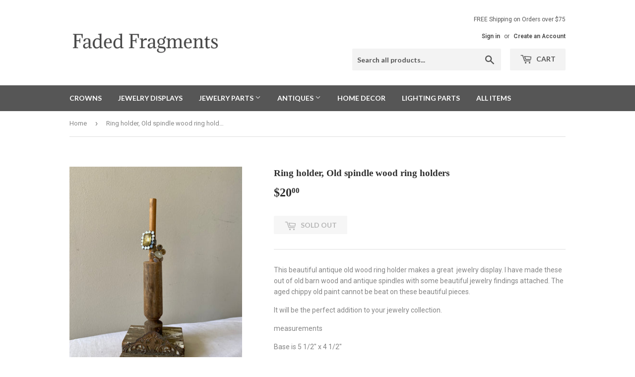

--- FILE ---
content_type: text/html; charset=utf-8
request_url: https://www.fadedfragments.com/products/ring-holder-old-spindle-wood-ring-holders-set-of-3
body_size: 15931
content:
<!doctype html>
<!--[if lt IE 7]><html class="no-js lt-ie9 lt-ie8 lt-ie7" lang="en"> <![endif]-->
<!--[if IE 7]><html class="no-js lt-ie9 lt-ie8" lang="en"> <![endif]-->
<!--[if IE 8]><html class="no-js lt-ie9" lang="en"> <![endif]-->
<!--[if IE 9 ]><html class="ie9 no-js"> <![endif]-->
<!--[if (gt IE 9)|!(IE)]><!--> <html class="no-touch no-js"> <!--<![endif]-->
<head>
  <meta name="p:domain_verify" content="1e97501f8fee8deee78dc8acc6ae4f62"/>
  <script>(function(H){H.className=H.className.replace(/\bno-js\b/,'js')})(document.documentElement)</script>
  <!-- Basic page needs ================================================== -->
  <meta charset="utf-8">
  <meta http-equiv="X-UA-Compatible" content="IE=edge,chrome=1">

  

  <!-- Title and description ================================================== -->
  <title>
  Ring holder, Old spindle wood ring holders &ndash; Faded Fragments
  </title>


  
    <meta name="description" content="This beautiful antique old wood ring holder makes a great  jewelry display. I have made these out of old barn wood and antique spindles with some beautiful jewelry findings attached. The aged chippy old paint cannot be beat on these beautiful pieces. It will be the perfect addition to your jewelry collection. measureme">
  

  <!-- Product meta ================================================== -->
  
<meta property="og:site_name" content="Faded Fragments">
<meta property="og:url" content="https://www.fadedfragments.com/products/ring-holder-old-spindle-wood-ring-holders-set-of-3">
<meta property="og:title" content="Ring holder, Old spindle wood ring holders">
<meta property="og:type" content="product">
<meta property="og:description" content="This beautiful antique old wood ring holder makes a great  jewelry display. I have made these out of old barn wood and antique spindles with some beautiful jewelry findings attached. The aged chippy old paint cannot be beat on these beautiful pieces. It will be the perfect addition to your jewelry collection. measureme"><meta property="og:price:amount" content="20.00">
  <meta property="og:price:currency" content="USD"><meta property="og:image" content="http://www.fadedfragments.com/cdn/shop/products/image_c2a51519-6fe2-475a-bf78-e5b588cba7c1_1024x1024.heic?v=1659980003"><meta property="og:image" content="http://www.fadedfragments.com/cdn/shop/products/image_47da68bc-4d60-4b21-a93f-b468ff32bccb_1024x1024.heic?v=1659980003"><meta property="og:image" content="http://www.fadedfragments.com/cdn/shop/products/image_6474b3f3-62a5-4ec6-904e-65fbbc02fe94_1024x1024.heic?v=1659980003">
<meta property="og:image:secure_url" content="https://www.fadedfragments.com/cdn/shop/products/image_c2a51519-6fe2-475a-bf78-e5b588cba7c1_1024x1024.heic?v=1659980003"><meta property="og:image:secure_url" content="https://www.fadedfragments.com/cdn/shop/products/image_47da68bc-4d60-4b21-a93f-b468ff32bccb_1024x1024.heic?v=1659980003"><meta property="og:image:secure_url" content="https://www.fadedfragments.com/cdn/shop/products/image_6474b3f3-62a5-4ec6-904e-65fbbc02fe94_1024x1024.heic?v=1659980003">



  <meta name="twitter:card" content="summary_large_image">
  <meta name="twitter:image" content="https://www.fadedfragments.com/cdn/shop/products/image_c2a51519-6fe2-475a-bf78-e5b588cba7c1_1024x1024.heic?v=1659980003">
  <meta name="twitter:image:width" content="480">
  <meta name="twitter:image:height" content="480">

<meta name="twitter:title" content="Ring holder, Old spindle wood ring holders">
<meta name="twitter:description" content="This beautiful antique old wood ring holder makes a great  jewelry display. I have made these out of old barn wood and antique spindles with some beautiful jewelry findings attached. The aged chippy old paint cannot be beat on these beautiful pieces. It will be the perfect addition to your jewelry collection. measureme">


  <!-- Helpers ================================================== -->
  <link rel="canonical" href="https://www.fadedfragments.com/products/ring-holder-old-spindle-wood-ring-holders-set-of-3">
  <meta name="viewport" content="width=device-width,initial-scale=1">

  <!-- CSS ================================================== -->
  <link href="//www.fadedfragments.com/cdn/shop/t/2/assets/theme.scss.css?v=67065019116710380241752180162" rel="stylesheet" type="text/css" media="all" />
  
  
  
  <link href="//fonts.googleapis.com/css?family=Roboto:400,700" rel="stylesheet" type="text/css" media="all" />



  
    
    
    <link href="//fonts.googleapis.com/css?family=Lato:700" rel="stylesheet" type="text/css" media="all" />
  



  <!-- Header hook for plugins ================================================== -->
  <script>window.performance && window.performance.mark && window.performance.mark('shopify.content_for_header.start');</script><meta name="google-site-verification" content="xIZg9oP_gJA2kX2fNp6inlEdj0DP__CB110LBGpwqOI">
<meta id="shopify-digital-wallet" name="shopify-digital-wallet" content="/23740925/digital_wallets/dialog">
<meta name="shopify-checkout-api-token" content="41bee696c64b6d0c538504494d773f36">
<meta id="in-context-paypal-metadata" data-shop-id="23740925" data-venmo-supported="false" data-environment="production" data-locale="en_US" data-paypal-v4="true" data-currency="USD">
<link rel="alternate" type="application/json+oembed" href="https://www.fadedfragments.com/products/ring-holder-old-spindle-wood-ring-holders-set-of-3.oembed">
<script async="async" src="/checkouts/internal/preloads.js?locale=en-US"></script>
<link rel="preconnect" href="https://shop.app" crossorigin="anonymous">
<script async="async" src="https://shop.app/checkouts/internal/preloads.js?locale=en-US&shop_id=23740925" crossorigin="anonymous"></script>
<script id="apple-pay-shop-capabilities" type="application/json">{"shopId":23740925,"countryCode":"US","currencyCode":"USD","merchantCapabilities":["supports3DS"],"merchantId":"gid:\/\/shopify\/Shop\/23740925","merchantName":"Faded Fragments","requiredBillingContactFields":["postalAddress","email"],"requiredShippingContactFields":["postalAddress","email"],"shippingType":"shipping","supportedNetworks":["visa","masterCard","amex","discover","elo","jcb"],"total":{"type":"pending","label":"Faded Fragments","amount":"1.00"},"shopifyPaymentsEnabled":true,"supportsSubscriptions":true}</script>
<script id="shopify-features" type="application/json">{"accessToken":"41bee696c64b6d0c538504494d773f36","betas":["rich-media-storefront-analytics"],"domain":"www.fadedfragments.com","predictiveSearch":true,"shopId":23740925,"locale":"en"}</script>
<script>var Shopify = Shopify || {};
Shopify.shop = "faded-fragments.myshopify.com";
Shopify.locale = "en";
Shopify.currency = {"active":"USD","rate":"1.0"};
Shopify.country = "US";
Shopify.theme = {"name":"supply","id":2314633244,"schema_name":"Supply","schema_version":"2.4.1","theme_store_id":679,"role":"main"};
Shopify.theme.handle = "null";
Shopify.theme.style = {"id":null,"handle":null};
Shopify.cdnHost = "www.fadedfragments.com/cdn";
Shopify.routes = Shopify.routes || {};
Shopify.routes.root = "/";</script>
<script type="module">!function(o){(o.Shopify=o.Shopify||{}).modules=!0}(window);</script>
<script>!function(o){function n(){var o=[];function n(){o.push(Array.prototype.slice.apply(arguments))}return n.q=o,n}var t=o.Shopify=o.Shopify||{};t.loadFeatures=n(),t.autoloadFeatures=n()}(window);</script>
<script>
  window.ShopifyPay = window.ShopifyPay || {};
  window.ShopifyPay.apiHost = "shop.app\/pay";
  window.ShopifyPay.redirectState = null;
</script>
<script id="shop-js-analytics" type="application/json">{"pageType":"product"}</script>
<script defer="defer" async type="module" src="//www.fadedfragments.com/cdn/shopifycloud/shop-js/modules/v2/client.init-shop-cart-sync_C5BV16lS.en.esm.js"></script>
<script defer="defer" async type="module" src="//www.fadedfragments.com/cdn/shopifycloud/shop-js/modules/v2/chunk.common_CygWptCX.esm.js"></script>
<script type="module">
  await import("//www.fadedfragments.com/cdn/shopifycloud/shop-js/modules/v2/client.init-shop-cart-sync_C5BV16lS.en.esm.js");
await import("//www.fadedfragments.com/cdn/shopifycloud/shop-js/modules/v2/chunk.common_CygWptCX.esm.js");

  window.Shopify.SignInWithShop?.initShopCartSync?.({"fedCMEnabled":true,"windoidEnabled":true});

</script>
<script>
  window.Shopify = window.Shopify || {};
  if (!window.Shopify.featureAssets) window.Shopify.featureAssets = {};
  window.Shopify.featureAssets['shop-js'] = {"shop-cart-sync":["modules/v2/client.shop-cart-sync_ZFArdW7E.en.esm.js","modules/v2/chunk.common_CygWptCX.esm.js"],"init-fed-cm":["modules/v2/client.init-fed-cm_CmiC4vf6.en.esm.js","modules/v2/chunk.common_CygWptCX.esm.js"],"shop-button":["modules/v2/client.shop-button_tlx5R9nI.en.esm.js","modules/v2/chunk.common_CygWptCX.esm.js"],"shop-cash-offers":["modules/v2/client.shop-cash-offers_DOA2yAJr.en.esm.js","modules/v2/chunk.common_CygWptCX.esm.js","modules/v2/chunk.modal_D71HUcav.esm.js"],"init-windoid":["modules/v2/client.init-windoid_sURxWdc1.en.esm.js","modules/v2/chunk.common_CygWptCX.esm.js"],"shop-toast-manager":["modules/v2/client.shop-toast-manager_ClPi3nE9.en.esm.js","modules/v2/chunk.common_CygWptCX.esm.js"],"init-shop-email-lookup-coordinator":["modules/v2/client.init-shop-email-lookup-coordinator_B8hsDcYM.en.esm.js","modules/v2/chunk.common_CygWptCX.esm.js"],"init-shop-cart-sync":["modules/v2/client.init-shop-cart-sync_C5BV16lS.en.esm.js","modules/v2/chunk.common_CygWptCX.esm.js"],"avatar":["modules/v2/client.avatar_BTnouDA3.en.esm.js"],"pay-button":["modules/v2/client.pay-button_FdsNuTd3.en.esm.js","modules/v2/chunk.common_CygWptCX.esm.js"],"init-customer-accounts":["modules/v2/client.init-customer-accounts_DxDtT_ad.en.esm.js","modules/v2/client.shop-login-button_C5VAVYt1.en.esm.js","modules/v2/chunk.common_CygWptCX.esm.js","modules/v2/chunk.modal_D71HUcav.esm.js"],"init-shop-for-new-customer-accounts":["modules/v2/client.init-shop-for-new-customer-accounts_ChsxoAhi.en.esm.js","modules/v2/client.shop-login-button_C5VAVYt1.en.esm.js","modules/v2/chunk.common_CygWptCX.esm.js","modules/v2/chunk.modal_D71HUcav.esm.js"],"shop-login-button":["modules/v2/client.shop-login-button_C5VAVYt1.en.esm.js","modules/v2/chunk.common_CygWptCX.esm.js","modules/v2/chunk.modal_D71HUcav.esm.js"],"init-customer-accounts-sign-up":["modules/v2/client.init-customer-accounts-sign-up_CPSyQ0Tj.en.esm.js","modules/v2/client.shop-login-button_C5VAVYt1.en.esm.js","modules/v2/chunk.common_CygWptCX.esm.js","modules/v2/chunk.modal_D71HUcav.esm.js"],"shop-follow-button":["modules/v2/client.shop-follow-button_Cva4Ekp9.en.esm.js","modules/v2/chunk.common_CygWptCX.esm.js","modules/v2/chunk.modal_D71HUcav.esm.js"],"checkout-modal":["modules/v2/client.checkout-modal_BPM8l0SH.en.esm.js","modules/v2/chunk.common_CygWptCX.esm.js","modules/v2/chunk.modal_D71HUcav.esm.js"],"lead-capture":["modules/v2/client.lead-capture_Bi8yE_yS.en.esm.js","modules/v2/chunk.common_CygWptCX.esm.js","modules/v2/chunk.modal_D71HUcav.esm.js"],"shop-login":["modules/v2/client.shop-login_D6lNrXab.en.esm.js","modules/v2/chunk.common_CygWptCX.esm.js","modules/v2/chunk.modal_D71HUcav.esm.js"],"payment-terms":["modules/v2/client.payment-terms_CZxnsJam.en.esm.js","modules/v2/chunk.common_CygWptCX.esm.js","modules/v2/chunk.modal_D71HUcav.esm.js"]};
</script>
<script>(function() {
  var isLoaded = false;
  function asyncLoad() {
    if (isLoaded) return;
    isLoaded = true;
    var urls = ["https:\/\/bingshoppingtool-t2app-prod.trafficmanager.net\/uet\/tracking_script?shop=faded-fragments.myshopify.com","\/\/shopify.privy.com\/widget.js?shop=faded-fragments.myshopify.com"];
    for (var i = 0; i < urls.length; i++) {
      var s = document.createElement('script');
      s.type = 'text/javascript';
      s.async = true;
      s.src = urls[i];
      var x = document.getElementsByTagName('script')[0];
      x.parentNode.insertBefore(s, x);
    }
  };
  if(window.attachEvent) {
    window.attachEvent('onload', asyncLoad);
  } else {
    window.addEventListener('load', asyncLoad, false);
  }
})();</script>
<script id="__st">var __st={"a":23740925,"offset":-28800,"reqid":"ffcddc02-c4be-469d-8a8e-060bb259332e-1768679992","pageurl":"www.fadedfragments.com\/products\/ring-holder-old-spindle-wood-ring-holders-set-of-3","u":"3a853d69a15c","p":"product","rtyp":"product","rid":6694848299063};</script>
<script>window.ShopifyPaypalV4VisibilityTracking = true;</script>
<script id="captcha-bootstrap">!function(){'use strict';const t='contact',e='account',n='new_comment',o=[[t,t],['blogs',n],['comments',n],[t,'customer']],c=[[e,'customer_login'],[e,'guest_login'],[e,'recover_customer_password'],[e,'create_customer']],r=t=>t.map((([t,e])=>`form[action*='/${t}']:not([data-nocaptcha='true']) input[name='form_type'][value='${e}']`)).join(','),a=t=>()=>t?[...document.querySelectorAll(t)].map((t=>t.form)):[];function s(){const t=[...o],e=r(t);return a(e)}const i='password',u='form_key',d=['recaptcha-v3-token','g-recaptcha-response','h-captcha-response',i],f=()=>{try{return window.sessionStorage}catch{return}},m='__shopify_v',_=t=>t.elements[u];function p(t,e,n=!1){try{const o=window.sessionStorage,c=JSON.parse(o.getItem(e)),{data:r}=function(t){const{data:e,action:n}=t;return t[m]||n?{data:e,action:n}:{data:t,action:n}}(c);for(const[e,n]of Object.entries(r))t.elements[e]&&(t.elements[e].value=n);n&&o.removeItem(e)}catch(o){console.error('form repopulation failed',{error:o})}}const l='form_type',E='cptcha';function T(t){t.dataset[E]=!0}const w=window,h=w.document,L='Shopify',v='ce_forms',y='captcha';let A=!1;((t,e)=>{const n=(g='f06e6c50-85a8-45c8-87d0-21a2b65856fe',I='https://cdn.shopify.com/shopifycloud/storefront-forms-hcaptcha/ce_storefront_forms_captcha_hcaptcha.v1.5.2.iife.js',D={infoText:'Protected by hCaptcha',privacyText:'Privacy',termsText:'Terms'},(t,e,n)=>{const o=w[L][v],c=o.bindForm;if(c)return c(t,g,e,D).then(n);var r;o.q.push([[t,g,e,D],n]),r=I,A||(h.body.append(Object.assign(h.createElement('script'),{id:'captcha-provider',async:!0,src:r})),A=!0)});var g,I,D;w[L]=w[L]||{},w[L][v]=w[L][v]||{},w[L][v].q=[],w[L][y]=w[L][y]||{},w[L][y].protect=function(t,e){n(t,void 0,e),T(t)},Object.freeze(w[L][y]),function(t,e,n,w,h,L){const[v,y,A,g]=function(t,e,n){const i=e?o:[],u=t?c:[],d=[...i,...u],f=r(d),m=r(i),_=r(d.filter((([t,e])=>n.includes(e))));return[a(f),a(m),a(_),s()]}(w,h,L),I=t=>{const e=t.target;return e instanceof HTMLFormElement?e:e&&e.form},D=t=>v().includes(t);t.addEventListener('submit',(t=>{const e=I(t);if(!e)return;const n=D(e)&&!e.dataset.hcaptchaBound&&!e.dataset.recaptchaBound,o=_(e),c=g().includes(e)&&(!o||!o.value);(n||c)&&t.preventDefault(),c&&!n&&(function(t){try{if(!f())return;!function(t){const e=f();if(!e)return;const n=_(t);if(!n)return;const o=n.value;o&&e.removeItem(o)}(t);const e=Array.from(Array(32),(()=>Math.random().toString(36)[2])).join('');!function(t,e){_(t)||t.append(Object.assign(document.createElement('input'),{type:'hidden',name:u})),t.elements[u].value=e}(t,e),function(t,e){const n=f();if(!n)return;const o=[...t.querySelectorAll(`input[type='${i}']`)].map((({name:t})=>t)),c=[...d,...o],r={};for(const[a,s]of new FormData(t).entries())c.includes(a)||(r[a]=s);n.setItem(e,JSON.stringify({[m]:1,action:t.action,data:r}))}(t,e)}catch(e){console.error('failed to persist form',e)}}(e),e.submit())}));const S=(t,e)=>{t&&!t.dataset[E]&&(n(t,e.some((e=>e===t))),T(t))};for(const o of['focusin','change'])t.addEventListener(o,(t=>{const e=I(t);D(e)&&S(e,y())}));const B=e.get('form_key'),M=e.get(l),P=B&&M;t.addEventListener('DOMContentLoaded',(()=>{const t=y();if(P)for(const e of t)e.elements[l].value===M&&p(e,B);[...new Set([...A(),...v().filter((t=>'true'===t.dataset.shopifyCaptcha))])].forEach((e=>S(e,t)))}))}(h,new URLSearchParams(w.location.search),n,t,e,['guest_login'])})(!0,!0)}();</script>
<script integrity="sha256-4kQ18oKyAcykRKYeNunJcIwy7WH5gtpwJnB7kiuLZ1E=" data-source-attribution="shopify.loadfeatures" defer="defer" src="//www.fadedfragments.com/cdn/shopifycloud/storefront/assets/storefront/load_feature-a0a9edcb.js" crossorigin="anonymous"></script>
<script crossorigin="anonymous" defer="defer" src="//www.fadedfragments.com/cdn/shopifycloud/storefront/assets/shopify_pay/storefront-65b4c6d7.js?v=20250812"></script>
<script data-source-attribution="shopify.dynamic_checkout.dynamic.init">var Shopify=Shopify||{};Shopify.PaymentButton=Shopify.PaymentButton||{isStorefrontPortableWallets:!0,init:function(){window.Shopify.PaymentButton.init=function(){};var t=document.createElement("script");t.src="https://www.fadedfragments.com/cdn/shopifycloud/portable-wallets/latest/portable-wallets.en.js",t.type="module",document.head.appendChild(t)}};
</script>
<script data-source-attribution="shopify.dynamic_checkout.buyer_consent">
  function portableWalletsHideBuyerConsent(e){var t=document.getElementById("shopify-buyer-consent"),n=document.getElementById("shopify-subscription-policy-button");t&&n&&(t.classList.add("hidden"),t.setAttribute("aria-hidden","true"),n.removeEventListener("click",e))}function portableWalletsShowBuyerConsent(e){var t=document.getElementById("shopify-buyer-consent"),n=document.getElementById("shopify-subscription-policy-button");t&&n&&(t.classList.remove("hidden"),t.removeAttribute("aria-hidden"),n.addEventListener("click",e))}window.Shopify?.PaymentButton&&(window.Shopify.PaymentButton.hideBuyerConsent=portableWalletsHideBuyerConsent,window.Shopify.PaymentButton.showBuyerConsent=portableWalletsShowBuyerConsent);
</script>
<script data-source-attribution="shopify.dynamic_checkout.cart.bootstrap">document.addEventListener("DOMContentLoaded",(function(){function t(){return document.querySelector("shopify-accelerated-checkout-cart, shopify-accelerated-checkout")}if(t())Shopify.PaymentButton.init();else{new MutationObserver((function(e,n){t()&&(Shopify.PaymentButton.init(),n.disconnect())})).observe(document.body,{childList:!0,subtree:!0})}}));
</script>
<link id="shopify-accelerated-checkout-styles" rel="stylesheet" media="screen" href="https://www.fadedfragments.com/cdn/shopifycloud/portable-wallets/latest/accelerated-checkout-backwards-compat.css" crossorigin="anonymous">
<style id="shopify-accelerated-checkout-cart">
        #shopify-buyer-consent {
  margin-top: 1em;
  display: inline-block;
  width: 100%;
}

#shopify-buyer-consent.hidden {
  display: none;
}

#shopify-subscription-policy-button {
  background: none;
  border: none;
  padding: 0;
  text-decoration: underline;
  font-size: inherit;
  cursor: pointer;
}

#shopify-subscription-policy-button::before {
  box-shadow: none;
}

      </style>

<script>window.performance && window.performance.mark && window.performance.mark('shopify.content_for_header.end');</script>

  

<!--[if lt IE 9]>
<script src="//cdnjs.cloudflare.com/ajax/libs/html5shiv/3.7.2/html5shiv.min.js" type="text/javascript"></script>
<script src="//www.fadedfragments.com/cdn/shop/t/2/assets/respond.min.js?v=241" type="text/javascript"></script>
<link href="//www.fadedfragments.com/cdn/shop/t/2/assets/respond-proxy.html" id="respond-proxy" rel="respond-proxy" />
<link href="//www.fadedfragments.com/search?q=2bd06a06837fdba6114207fd480e3628" id="respond-redirect" rel="respond-redirect" />
<script src="//www.fadedfragments.com/search?q=2bd06a06837fdba6114207fd480e3628" type="text/javascript"></script>
<![endif]-->
<!--[if (lte IE 9) ]><script src="//www.fadedfragments.com/cdn/shop/t/2/assets/match-media.min.js?v=241" type="text/javascript"></script><![endif]-->


  
  

  <script src="//ajax.googleapis.com/ajax/libs/jquery/1.11.0/jquery.min.js" type="text/javascript"></script>
  
  <!--[if (gt IE 9)|!(IE)]><!--><script src="//www.fadedfragments.com/cdn/shop/t/2/assets/lazysizes.min.js?v=8147953233334221341505786798" async="async"></script><!--<![endif]-->
  <!--[if lte IE 9]><script src="//www.fadedfragments.com/cdn/shop/t/2/assets/lazysizes.min.js?v=8147953233334221341505786798"></script><![endif]-->

  <!--[if (gt IE 9)|!(IE)]><!--><script src="//www.fadedfragments.com/cdn/shop/t/2/assets/vendor.js?v=122134087407227584631505786798" defer="defer"></script><!--<![endif]-->
  <!--[if lte IE 9]><script src="//www.fadedfragments.com/cdn/shop/t/2/assets/vendor.js?v=122134087407227584631505786798"></script><![endif]-->

  <!--[if (gt IE 9)|!(IE)]><!--><script src="//www.fadedfragments.com/cdn/shop/t/2/assets/theme.js?v=98314232454999097801505786800" defer="defer"></script><!--<![endif]-->
  <!--[if lte IE 9]><script src="//www.fadedfragments.com/cdn/shop/t/2/assets/theme.js?v=98314232454999097801505786800"></script><![endif]-->


<link href="https://monorail-edge.shopifysvc.com" rel="dns-prefetch">
<script>(function(){if ("sendBeacon" in navigator && "performance" in window) {try {var session_token_from_headers = performance.getEntriesByType('navigation')[0].serverTiming.find(x => x.name == '_s').description;} catch {var session_token_from_headers = undefined;}var session_cookie_matches = document.cookie.match(/_shopify_s=([^;]*)/);var session_token_from_cookie = session_cookie_matches && session_cookie_matches.length === 2 ? session_cookie_matches[1] : "";var session_token = session_token_from_headers || session_token_from_cookie || "";function handle_abandonment_event(e) {var entries = performance.getEntries().filter(function(entry) {return /monorail-edge.shopifysvc.com/.test(entry.name);});if (!window.abandonment_tracked && entries.length === 0) {window.abandonment_tracked = true;var currentMs = Date.now();var navigation_start = performance.timing.navigationStart;var payload = {shop_id: 23740925,url: window.location.href,navigation_start,duration: currentMs - navigation_start,session_token,page_type: "product"};window.navigator.sendBeacon("https://monorail-edge.shopifysvc.com/v1/produce", JSON.stringify({schema_id: "online_store_buyer_site_abandonment/1.1",payload: payload,metadata: {event_created_at_ms: currentMs,event_sent_at_ms: currentMs}}));}}window.addEventListener('pagehide', handle_abandonment_event);}}());</script>
<script id="web-pixels-manager-setup">(function e(e,d,r,n,o){if(void 0===o&&(o={}),!Boolean(null===(a=null===(i=window.Shopify)||void 0===i?void 0:i.analytics)||void 0===a?void 0:a.replayQueue)){var i,a;window.Shopify=window.Shopify||{};var t=window.Shopify;t.analytics=t.analytics||{};var s=t.analytics;s.replayQueue=[],s.publish=function(e,d,r){return s.replayQueue.push([e,d,r]),!0};try{self.performance.mark("wpm:start")}catch(e){}var l=function(){var e={modern:/Edge?\/(1{2}[4-9]|1[2-9]\d|[2-9]\d{2}|\d{4,})\.\d+(\.\d+|)|Firefox\/(1{2}[4-9]|1[2-9]\d|[2-9]\d{2}|\d{4,})\.\d+(\.\d+|)|Chrom(ium|e)\/(9{2}|\d{3,})\.\d+(\.\d+|)|(Maci|X1{2}).+ Version\/(15\.\d+|(1[6-9]|[2-9]\d|\d{3,})\.\d+)([,.]\d+|)( \(\w+\)|)( Mobile\/\w+|) Safari\/|Chrome.+OPR\/(9{2}|\d{3,})\.\d+\.\d+|(CPU[ +]OS|iPhone[ +]OS|CPU[ +]iPhone|CPU IPhone OS|CPU iPad OS)[ +]+(15[._]\d+|(1[6-9]|[2-9]\d|\d{3,})[._]\d+)([._]\d+|)|Android:?[ /-](13[3-9]|1[4-9]\d|[2-9]\d{2}|\d{4,})(\.\d+|)(\.\d+|)|Android.+Firefox\/(13[5-9]|1[4-9]\d|[2-9]\d{2}|\d{4,})\.\d+(\.\d+|)|Android.+Chrom(ium|e)\/(13[3-9]|1[4-9]\d|[2-9]\d{2}|\d{4,})\.\d+(\.\d+|)|SamsungBrowser\/([2-9]\d|\d{3,})\.\d+/,legacy:/Edge?\/(1[6-9]|[2-9]\d|\d{3,})\.\d+(\.\d+|)|Firefox\/(5[4-9]|[6-9]\d|\d{3,})\.\d+(\.\d+|)|Chrom(ium|e)\/(5[1-9]|[6-9]\d|\d{3,})\.\d+(\.\d+|)([\d.]+$|.*Safari\/(?![\d.]+ Edge\/[\d.]+$))|(Maci|X1{2}).+ Version\/(10\.\d+|(1[1-9]|[2-9]\d|\d{3,})\.\d+)([,.]\d+|)( \(\w+\)|)( Mobile\/\w+|) Safari\/|Chrome.+OPR\/(3[89]|[4-9]\d|\d{3,})\.\d+\.\d+|(CPU[ +]OS|iPhone[ +]OS|CPU[ +]iPhone|CPU IPhone OS|CPU iPad OS)[ +]+(10[._]\d+|(1[1-9]|[2-9]\d|\d{3,})[._]\d+)([._]\d+|)|Android:?[ /-](13[3-9]|1[4-9]\d|[2-9]\d{2}|\d{4,})(\.\d+|)(\.\d+|)|Mobile Safari.+OPR\/([89]\d|\d{3,})\.\d+\.\d+|Android.+Firefox\/(13[5-9]|1[4-9]\d|[2-9]\d{2}|\d{4,})\.\d+(\.\d+|)|Android.+Chrom(ium|e)\/(13[3-9]|1[4-9]\d|[2-9]\d{2}|\d{4,})\.\d+(\.\d+|)|Android.+(UC? ?Browser|UCWEB|U3)[ /]?(15\.([5-9]|\d{2,})|(1[6-9]|[2-9]\d|\d{3,})\.\d+)\.\d+|SamsungBrowser\/(5\.\d+|([6-9]|\d{2,})\.\d+)|Android.+MQ{2}Browser\/(14(\.(9|\d{2,})|)|(1[5-9]|[2-9]\d|\d{3,})(\.\d+|))(\.\d+|)|K[Aa][Ii]OS\/(3\.\d+|([4-9]|\d{2,})\.\d+)(\.\d+|)/},d=e.modern,r=e.legacy,n=navigator.userAgent;return n.match(d)?"modern":n.match(r)?"legacy":"unknown"}(),u="modern"===l?"modern":"legacy",c=(null!=n?n:{modern:"",legacy:""})[u],f=function(e){return[e.baseUrl,"/wpm","/b",e.hashVersion,"modern"===e.buildTarget?"m":"l",".js"].join("")}({baseUrl:d,hashVersion:r,buildTarget:u}),m=function(e){var d=e.version,r=e.bundleTarget,n=e.surface,o=e.pageUrl,i=e.monorailEndpoint;return{emit:function(e){var a=e.status,t=e.errorMsg,s=(new Date).getTime(),l=JSON.stringify({metadata:{event_sent_at_ms:s},events:[{schema_id:"web_pixels_manager_load/3.1",payload:{version:d,bundle_target:r,page_url:o,status:a,surface:n,error_msg:t},metadata:{event_created_at_ms:s}}]});if(!i)return console&&console.warn&&console.warn("[Web Pixels Manager] No Monorail endpoint provided, skipping logging."),!1;try{return self.navigator.sendBeacon.bind(self.navigator)(i,l)}catch(e){}var u=new XMLHttpRequest;try{return u.open("POST",i,!0),u.setRequestHeader("Content-Type","text/plain"),u.send(l),!0}catch(e){return console&&console.warn&&console.warn("[Web Pixels Manager] Got an unhandled error while logging to Monorail."),!1}}}}({version:r,bundleTarget:l,surface:e.surface,pageUrl:self.location.href,monorailEndpoint:e.monorailEndpoint});try{o.browserTarget=l,function(e){var d=e.src,r=e.async,n=void 0===r||r,o=e.onload,i=e.onerror,a=e.sri,t=e.scriptDataAttributes,s=void 0===t?{}:t,l=document.createElement("script"),u=document.querySelector("head"),c=document.querySelector("body");if(l.async=n,l.src=d,a&&(l.integrity=a,l.crossOrigin="anonymous"),s)for(var f in s)if(Object.prototype.hasOwnProperty.call(s,f))try{l.dataset[f]=s[f]}catch(e){}if(o&&l.addEventListener("load",o),i&&l.addEventListener("error",i),u)u.appendChild(l);else{if(!c)throw new Error("Did not find a head or body element to append the script");c.appendChild(l)}}({src:f,async:!0,onload:function(){if(!function(){var e,d;return Boolean(null===(d=null===(e=window.Shopify)||void 0===e?void 0:e.analytics)||void 0===d?void 0:d.initialized)}()){var d=window.webPixelsManager.init(e)||void 0;if(d){var r=window.Shopify.analytics;r.replayQueue.forEach((function(e){var r=e[0],n=e[1],o=e[2];d.publishCustomEvent(r,n,o)})),r.replayQueue=[],r.publish=d.publishCustomEvent,r.visitor=d.visitor,r.initialized=!0}}},onerror:function(){return m.emit({status:"failed",errorMsg:"".concat(f," has failed to load")})},sri:function(e){var d=/^sha384-[A-Za-z0-9+/=]+$/;return"string"==typeof e&&d.test(e)}(c)?c:"",scriptDataAttributes:o}),m.emit({status:"loading"})}catch(e){m.emit({status:"failed",errorMsg:(null==e?void 0:e.message)||"Unknown error"})}}})({shopId: 23740925,storefrontBaseUrl: "https://www.fadedfragments.com",extensionsBaseUrl: "https://extensions.shopifycdn.com/cdn/shopifycloud/web-pixels-manager",monorailEndpoint: "https://monorail-edge.shopifysvc.com/unstable/produce_batch",surface: "storefront-renderer",enabledBetaFlags: ["2dca8a86"],webPixelsConfigList: [{"id":"366542903","configuration":"{\"config\":\"{\\\"pixel_id\\\":\\\"AW-726749603\\\",\\\"target_country\\\":\\\"US\\\",\\\"gtag_events\\\":[{\\\"type\\\":\\\"search\\\",\\\"action_label\\\":\\\"AW-726749603\\\/JYklCInO6cMBEKOjxdoC\\\"},{\\\"type\\\":\\\"begin_checkout\\\",\\\"action_label\\\":\\\"AW-726749603\\\/dxB2CIbO6cMBEKOjxdoC\\\"},{\\\"type\\\":\\\"view_item\\\",\\\"action_label\\\":[\\\"AW-726749603\\\/pe3KCIDO6cMBEKOjxdoC\\\",\\\"MC-SHQB3BB40C\\\"]},{\\\"type\\\":\\\"purchase\\\",\\\"action_label\\\":[\\\"AW-726749603\\\/mdwaCP3N6cMBEKOjxdoC\\\",\\\"MC-SHQB3BB40C\\\"]},{\\\"type\\\":\\\"page_view\\\",\\\"action_label\\\":[\\\"AW-726749603\\\/btCiCPrN6cMBEKOjxdoC\\\",\\\"MC-SHQB3BB40C\\\"]},{\\\"type\\\":\\\"add_payment_info\\\",\\\"action_label\\\":\\\"AW-726749603\\\/rKM-CIzO6cMBEKOjxdoC\\\"},{\\\"type\\\":\\\"add_to_cart\\\",\\\"action_label\\\":\\\"AW-726749603\\\/gJCJCIPO6cMBEKOjxdoC\\\"}],\\\"enable_monitoring_mode\\\":false}\"}","eventPayloadVersion":"v1","runtimeContext":"OPEN","scriptVersion":"b2a88bafab3e21179ed38636efcd8a93","type":"APP","apiClientId":1780363,"privacyPurposes":[],"dataSharingAdjustments":{"protectedCustomerApprovalScopes":["read_customer_address","read_customer_email","read_customer_name","read_customer_personal_data","read_customer_phone"]}},{"id":"71041079","configuration":"{\"tagID\":\"2613154494046\"}","eventPayloadVersion":"v1","runtimeContext":"STRICT","scriptVersion":"18031546ee651571ed29edbe71a3550b","type":"APP","apiClientId":3009811,"privacyPurposes":["ANALYTICS","MARKETING","SALE_OF_DATA"],"dataSharingAdjustments":{"protectedCustomerApprovalScopes":["read_customer_address","read_customer_email","read_customer_name","read_customer_personal_data","read_customer_phone"]}},{"id":"72220727","eventPayloadVersion":"v1","runtimeContext":"LAX","scriptVersion":"1","type":"CUSTOM","privacyPurposes":["ANALYTICS"],"name":"Google Analytics tag (migrated)"},{"id":"shopify-app-pixel","configuration":"{}","eventPayloadVersion":"v1","runtimeContext":"STRICT","scriptVersion":"0450","apiClientId":"shopify-pixel","type":"APP","privacyPurposes":["ANALYTICS","MARKETING"]},{"id":"shopify-custom-pixel","eventPayloadVersion":"v1","runtimeContext":"LAX","scriptVersion":"0450","apiClientId":"shopify-pixel","type":"CUSTOM","privacyPurposes":["ANALYTICS","MARKETING"]}],isMerchantRequest: false,initData: {"shop":{"name":"Faded Fragments","paymentSettings":{"currencyCode":"USD"},"myshopifyDomain":"faded-fragments.myshopify.com","countryCode":"US","storefrontUrl":"https:\/\/www.fadedfragments.com"},"customer":null,"cart":null,"checkout":null,"productVariants":[{"price":{"amount":20.0,"currencyCode":"USD"},"product":{"title":"Ring holder, Old spindle wood ring holders","vendor":"Faded Fragments","id":"6694848299063","untranslatedTitle":"Ring holder, Old spindle wood ring holders","url":"\/products\/ring-holder-old-spindle-wood-ring-holders-set-of-3","type":"Jewelry Display"},"id":"39860344160311","image":{"src":"\/\/www.fadedfragments.com\/cdn\/shop\/products\/image_c2a51519-6fe2-475a-bf78-e5b588cba7c1.heic?v=1659980003"},"sku":"","title":"Default Title","untranslatedTitle":"Default Title"}],"purchasingCompany":null},},"https://www.fadedfragments.com/cdn","fcfee988w5aeb613cpc8e4bc33m6693e112",{"modern":"","legacy":""},{"shopId":"23740925","storefrontBaseUrl":"https:\/\/www.fadedfragments.com","extensionBaseUrl":"https:\/\/extensions.shopifycdn.com\/cdn\/shopifycloud\/web-pixels-manager","surface":"storefront-renderer","enabledBetaFlags":"[\"2dca8a86\"]","isMerchantRequest":"false","hashVersion":"fcfee988w5aeb613cpc8e4bc33m6693e112","publish":"custom","events":"[[\"page_viewed\",{}],[\"product_viewed\",{\"productVariant\":{\"price\":{\"amount\":20.0,\"currencyCode\":\"USD\"},\"product\":{\"title\":\"Ring holder, Old spindle wood ring holders\",\"vendor\":\"Faded Fragments\",\"id\":\"6694848299063\",\"untranslatedTitle\":\"Ring holder, Old spindle wood ring holders\",\"url\":\"\/products\/ring-holder-old-spindle-wood-ring-holders-set-of-3\",\"type\":\"Jewelry Display\"},\"id\":\"39860344160311\",\"image\":{\"src\":\"\/\/www.fadedfragments.com\/cdn\/shop\/products\/image_c2a51519-6fe2-475a-bf78-e5b588cba7c1.heic?v=1659980003\"},\"sku\":\"\",\"title\":\"Default Title\",\"untranslatedTitle\":\"Default Title\"}}]]"});</script><script>
  window.ShopifyAnalytics = window.ShopifyAnalytics || {};
  window.ShopifyAnalytics.meta = window.ShopifyAnalytics.meta || {};
  window.ShopifyAnalytics.meta.currency = 'USD';
  var meta = {"product":{"id":6694848299063,"gid":"gid:\/\/shopify\/Product\/6694848299063","vendor":"Faded Fragments","type":"Jewelry Display","handle":"ring-holder-old-spindle-wood-ring-holders-set-of-3","variants":[{"id":39860344160311,"price":2000,"name":"Ring holder, Old spindle wood ring holders","public_title":null,"sku":""}],"remote":false},"page":{"pageType":"product","resourceType":"product","resourceId":6694848299063,"requestId":"ffcddc02-c4be-469d-8a8e-060bb259332e-1768679992"}};
  for (var attr in meta) {
    window.ShopifyAnalytics.meta[attr] = meta[attr];
  }
</script>
<script class="analytics">
  (function () {
    var customDocumentWrite = function(content) {
      var jquery = null;

      if (window.jQuery) {
        jquery = window.jQuery;
      } else if (window.Checkout && window.Checkout.$) {
        jquery = window.Checkout.$;
      }

      if (jquery) {
        jquery('body').append(content);
      }
    };

    var hasLoggedConversion = function(token) {
      if (token) {
        return document.cookie.indexOf('loggedConversion=' + token) !== -1;
      }
      return false;
    }

    var setCookieIfConversion = function(token) {
      if (token) {
        var twoMonthsFromNow = new Date(Date.now());
        twoMonthsFromNow.setMonth(twoMonthsFromNow.getMonth() + 2);

        document.cookie = 'loggedConversion=' + token + '; expires=' + twoMonthsFromNow;
      }
    }

    var trekkie = window.ShopifyAnalytics.lib = window.trekkie = window.trekkie || [];
    if (trekkie.integrations) {
      return;
    }
    trekkie.methods = [
      'identify',
      'page',
      'ready',
      'track',
      'trackForm',
      'trackLink'
    ];
    trekkie.factory = function(method) {
      return function() {
        var args = Array.prototype.slice.call(arguments);
        args.unshift(method);
        trekkie.push(args);
        return trekkie;
      };
    };
    for (var i = 0; i < trekkie.methods.length; i++) {
      var key = trekkie.methods[i];
      trekkie[key] = trekkie.factory(key);
    }
    trekkie.load = function(config) {
      trekkie.config = config || {};
      trekkie.config.initialDocumentCookie = document.cookie;
      var first = document.getElementsByTagName('script')[0];
      var script = document.createElement('script');
      script.type = 'text/javascript';
      script.onerror = function(e) {
        var scriptFallback = document.createElement('script');
        scriptFallback.type = 'text/javascript';
        scriptFallback.onerror = function(error) {
                var Monorail = {
      produce: function produce(monorailDomain, schemaId, payload) {
        var currentMs = new Date().getTime();
        var event = {
          schema_id: schemaId,
          payload: payload,
          metadata: {
            event_created_at_ms: currentMs,
            event_sent_at_ms: currentMs
          }
        };
        return Monorail.sendRequest("https://" + monorailDomain + "/v1/produce", JSON.stringify(event));
      },
      sendRequest: function sendRequest(endpointUrl, payload) {
        // Try the sendBeacon API
        if (window && window.navigator && typeof window.navigator.sendBeacon === 'function' && typeof window.Blob === 'function' && !Monorail.isIos12()) {
          var blobData = new window.Blob([payload], {
            type: 'text/plain'
          });

          if (window.navigator.sendBeacon(endpointUrl, blobData)) {
            return true;
          } // sendBeacon was not successful

        } // XHR beacon

        var xhr = new XMLHttpRequest();

        try {
          xhr.open('POST', endpointUrl);
          xhr.setRequestHeader('Content-Type', 'text/plain');
          xhr.send(payload);
        } catch (e) {
          console.log(e);
        }

        return false;
      },
      isIos12: function isIos12() {
        return window.navigator.userAgent.lastIndexOf('iPhone; CPU iPhone OS 12_') !== -1 || window.navigator.userAgent.lastIndexOf('iPad; CPU OS 12_') !== -1;
      }
    };
    Monorail.produce('monorail-edge.shopifysvc.com',
      'trekkie_storefront_load_errors/1.1',
      {shop_id: 23740925,
      theme_id: 2314633244,
      app_name: "storefront",
      context_url: window.location.href,
      source_url: "//www.fadedfragments.com/cdn/s/trekkie.storefront.cd680fe47e6c39ca5d5df5f0a32d569bc48c0f27.min.js"});

        };
        scriptFallback.async = true;
        scriptFallback.src = '//www.fadedfragments.com/cdn/s/trekkie.storefront.cd680fe47e6c39ca5d5df5f0a32d569bc48c0f27.min.js';
        first.parentNode.insertBefore(scriptFallback, first);
      };
      script.async = true;
      script.src = '//www.fadedfragments.com/cdn/s/trekkie.storefront.cd680fe47e6c39ca5d5df5f0a32d569bc48c0f27.min.js';
      first.parentNode.insertBefore(script, first);
    };
    trekkie.load(
      {"Trekkie":{"appName":"storefront","development":false,"defaultAttributes":{"shopId":23740925,"isMerchantRequest":null,"themeId":2314633244,"themeCityHash":"13629706316945621325","contentLanguage":"en","currency":"USD","eventMetadataId":"77e2be34-ece7-4eb5-9176-73d4acb52e35"},"isServerSideCookieWritingEnabled":true,"monorailRegion":"shop_domain","enabledBetaFlags":["65f19447"]},"Session Attribution":{},"S2S":{"facebookCapiEnabled":true,"source":"trekkie-storefront-renderer","apiClientId":580111}}
    );

    var loaded = false;
    trekkie.ready(function() {
      if (loaded) return;
      loaded = true;

      window.ShopifyAnalytics.lib = window.trekkie;

      var originalDocumentWrite = document.write;
      document.write = customDocumentWrite;
      try { window.ShopifyAnalytics.merchantGoogleAnalytics.call(this); } catch(error) {};
      document.write = originalDocumentWrite;

      window.ShopifyAnalytics.lib.page(null,{"pageType":"product","resourceType":"product","resourceId":6694848299063,"requestId":"ffcddc02-c4be-469d-8a8e-060bb259332e-1768679992","shopifyEmitted":true});

      var match = window.location.pathname.match(/checkouts\/(.+)\/(thank_you|post_purchase)/)
      var token = match? match[1]: undefined;
      if (!hasLoggedConversion(token)) {
        setCookieIfConversion(token);
        window.ShopifyAnalytics.lib.track("Viewed Product",{"currency":"USD","variantId":39860344160311,"productId":6694848299063,"productGid":"gid:\/\/shopify\/Product\/6694848299063","name":"Ring holder, Old spindle wood ring holders","price":"20.00","sku":"","brand":"Faded Fragments","variant":null,"category":"Jewelry Display","nonInteraction":true,"remote":false},undefined,undefined,{"shopifyEmitted":true});
      window.ShopifyAnalytics.lib.track("monorail:\/\/trekkie_storefront_viewed_product\/1.1",{"currency":"USD","variantId":39860344160311,"productId":6694848299063,"productGid":"gid:\/\/shopify\/Product\/6694848299063","name":"Ring holder, Old spindle wood ring holders","price":"20.00","sku":"","brand":"Faded Fragments","variant":null,"category":"Jewelry Display","nonInteraction":true,"remote":false,"referer":"https:\/\/www.fadedfragments.com\/products\/ring-holder-old-spindle-wood-ring-holders-set-of-3"});
      }
    });


        var eventsListenerScript = document.createElement('script');
        eventsListenerScript.async = true;
        eventsListenerScript.src = "//www.fadedfragments.com/cdn/shopifycloud/storefront/assets/shop_events_listener-3da45d37.js";
        document.getElementsByTagName('head')[0].appendChild(eventsListenerScript);

})();</script>
  <script>
  if (!window.ga || (window.ga && typeof window.ga !== 'function')) {
    window.ga = function ga() {
      (window.ga.q = window.ga.q || []).push(arguments);
      if (window.Shopify && window.Shopify.analytics && typeof window.Shopify.analytics.publish === 'function') {
        window.Shopify.analytics.publish("ga_stub_called", {}, {sendTo: "google_osp_migration"});
      }
      console.error("Shopify's Google Analytics stub called with:", Array.from(arguments), "\nSee https://help.shopify.com/manual/promoting-marketing/pixels/pixel-migration#google for more information.");
    };
    if (window.Shopify && window.Shopify.analytics && typeof window.Shopify.analytics.publish === 'function') {
      window.Shopify.analytics.publish("ga_stub_initialized", {}, {sendTo: "google_osp_migration"});
    }
  }
</script>
<script
  defer
  src="https://www.fadedfragments.com/cdn/shopifycloud/perf-kit/shopify-perf-kit-3.0.4.min.js"
  data-application="storefront-renderer"
  data-shop-id="23740925"
  data-render-region="gcp-us-central1"
  data-page-type="product"
  data-theme-instance-id="2314633244"
  data-theme-name="Supply"
  data-theme-version="2.4.1"
  data-monorail-region="shop_domain"
  data-resource-timing-sampling-rate="10"
  data-shs="true"
  data-shs-beacon="true"
  data-shs-export-with-fetch="true"
  data-shs-logs-sample-rate="1"
  data-shs-beacon-endpoint="https://www.fadedfragments.com/api/collect"
></script>
</head>

<body id="ring-holder-old-spindle-wood-ring-holders" class="template-product" >

  <div id="shopify-section-header" class="shopify-section header-section"><header class="site-header" role="banner" data-section-id="header" data-section-type="header-section">
  <div class="wrapper">

    <div class="grid--full">
      <div class="grid-item large--one-half">
        
          <div class="h1 header-logo" itemscope itemtype="http://schema.org/Organization">
        
          
          

          <a href="/" itemprop="url">
            <div class="lazyload__image-wrapper no-js" style="max-width:305px;">
              <div style="padding-top:17.53554502369668%;">
                <img class="lazyload js"
                  data-src="//www.fadedfragments.com/cdn/shop/files/Screen_Shot_2020-01-28_at_7.21.13_PM_{width}x.png?v=1614298650"
                  data-widths="[180, 360, 540, 720, 900, 1080, 1296, 1512, 1728, 2048]"
                  data-aspectratio="5.702702702702703"
                  data-sizes="auto"
                  alt="Faded Fragments"
                  style="width:305px;">
              </div>
            </div>
            <noscript>
              
              <img src="//www.fadedfragments.com/cdn/shop/files/Screen_Shot_2020-01-28_at_7.21.13_PM_305x.png?v=1614298650"
                srcset="//www.fadedfragments.com/cdn/shop/files/Screen_Shot_2020-01-28_at_7.21.13_PM_305x.png?v=1614298650 1x, //www.fadedfragments.com/cdn/shop/files/Screen_Shot_2020-01-28_at_7.21.13_PM_305x@2x.png?v=1614298650 2x"
                alt="Faded Fragments"
                itemprop="logo"
                style="max-width:305px;">
            </noscript>
          </a>
          
        
          </div>
        
      </div>

      <div class="grid-item large--one-half text-center large--text-right">
        
          <div class="site-header--text-links">
            
              

                <p>FREE Shipping on Orders over $75</p>

              
            

            
              <span class="site-header--meta-links medium-down--hide">
                
                  <a href="https://www.fadedfragments.com/customer_authentication/redirect?locale=en&amp;region_country=US" id="customer_login_link">Sign in</a>
                  <span class="site-header--spacer">or</span>
                  <a href="https://shopify.com/23740925/account?locale=en" id="customer_register_link">Create an Account</a>
                
              </span>
            
          </div>

          <br class="medium-down--hide">
        

        <form action="/search" method="get" class="search-bar" role="search">
  <input type="hidden" name="type" value="product">

  <input type="search" name="q" value="" placeholder="Search all products..." aria-label="Search all products...">
  <button type="submit" class="search-bar--submit icon-fallback-text">
    <span class="icon icon-search" aria-hidden="true"></span>
    <span class="fallback-text">Search</span>
  </button>
</form>


        <a href="/cart" class="header-cart-btn cart-toggle">
          <span class="icon icon-cart"></span>
          Cart <span class="cart-count cart-badge--desktop hidden-count">0</span>
        </a>
      </div>
    </div>

  </div>
</header>

<nav class="nav-bar" role="navigation">
  <div class="wrapper">
    <form action="/search" method="get" class="search-bar" role="search">
  <input type="hidden" name="type" value="product">

  <input type="search" name="q" value="" placeholder="Search all products..." aria-label="Search all products...">
  <button type="submit" class="search-bar--submit icon-fallback-text">
    <span class="icon icon-search" aria-hidden="true"></span>
    <span class="fallback-text">Search</span>
  </button>
</form>

    <ul class="site-nav" id="accessibleNav">
  
  <li class="large--hide">
    <a href="/">Home</a>
  </li>
  
  
    
    
      <li >
        <a href="/collections/crowns">Crowns</a>
      </li>
    
  
    
    
      <li >
        <a href="/collections/jewelry-busts">Jewelry Displays</a>
      </li>
    
  
    
    
      <li class="site-nav--has-dropdown" aria-haspopup="true">
        <a href="/collections/jewelry-parts">
          Jewelry Parts
          <span class="icon-fallback-text">
            <span class="icon icon-arrow-down" aria-hidden="true"></span>
          </span>
        </a>
        <ul class="site-nav--dropdown">
          
            <li ><a href="/collections/flowers">Flowers</a></li>
          
            <li ><a href="/collections/crosses">Crosses</a></li>
          
            <li ><a href="/collections/wings">Wings</a></li>
          
        </ul>
      </li>
    
  
    
    
      <li class="site-nav--has-dropdown" aria-haspopup="true">
        <a href="/collections/antiques">
          Antiques
          <span class="icon-fallback-text">
            <span class="icon icon-arrow-down" aria-hidden="true"></span>
          </span>
        </a>
        <ul class="site-nav--dropdown">
          
            <li ><a href="/collections/jewelry">Jewelry</a></li>
          
        </ul>
      </li>
    
  
    
    
      <li >
        <a href="/collections/home-decor">Home Decor</a>
      </li>
    
  
    
    
      <li >
        <a href="/collections/lighting-parts">Lighting parts</a>
      </li>
    
  
    
    
      <li >
        <a href="/collections/others">All Items</a>
      </li>
    
  

  
    
      <li class="customer-navlink large--hide"><a href="https://www.fadedfragments.com/customer_authentication/redirect?locale=en&amp;region_country=US" id="customer_login_link">Sign in</a></li>
      <li class="customer-navlink large--hide"><a href="https://shopify.com/23740925/account?locale=en" id="customer_register_link">Create an Account</a></li>
    
  
</ul>

  </div>
</nav>

<div id="mobileNavBar">
  <div class="display-table-cell">
    <a class="menu-toggle mobileNavBar-link"><span class="icon icon-hamburger"></span>Menu</a>
  </div>
  <div class="display-table-cell">
    <a href="/cart" class="cart-toggle mobileNavBar-link">
      <span class="icon icon-cart"></span>
      Cart <span class="cart-count hidden-count">0</span>
    </a>
  </div>
</div>


</div>

  <main class="wrapper main-content" role="main">

    

<div id="shopify-section-product-template" class="shopify-section product-template-section"><div id="ProductSection" data-section-id="product-template" data-section-type="product-template" data-zoom-toggle="zoom-in" data-zoom-enabled="false" data-related-enabled="" data-social-sharing="" data-show-compare-at-price="false" data-stock="false" data-incoming-transfer="false">





<nav class="breadcrumb" role="navigation" aria-label="breadcrumbs">
  <a href="/" title="Back to the frontpage">Home</a>

  

    
    <span class="divider" aria-hidden="true">&rsaquo;</span>
    <span class="breadcrumb--truncate">Ring holder, Old spindle wood ring holders</span>

  
</nav>



<div class="grid" itemscope itemtype="http://schema.org/Product">
  <meta itemprop="url" content="https://www.fadedfragments.com/products/ring-holder-old-spindle-wood-ring-holders-set-of-3">
  <meta itemprop="image" content="//www.fadedfragments.com/cdn/shop/products/image_c2a51519-6fe2-475a-bf78-e5b588cba7c1_grande.heic?v=1659980003">

  <div class="grid-item large--two-fifths">
    <div class="grid">
      <div class="grid-item large--eleven-twelfths text-center">
        <div class="product-photo-container" id="productPhotoContainer-product-template">
          
          
            
            

            <div class="lazyload__image-wrapper no-js product__image-wrapper" id="productPhotoWrapper-product-template-29336230953015" style="padding-top:133.33333333333334%;" data-image-id="29336230953015"><img id="productPhotoImg-product-template-29336230953015"
                  
                  src="//www.fadedfragments.com/cdn/shop/products/image_c2a51519-6fe2-475a-bf78-e5b588cba7c1_300x300.heic?v=1659980003"
                  
                  class="lazyload no-js lazypreload"
                  data-src="//www.fadedfragments.com/cdn/shop/products/image_c2a51519-6fe2-475a-bf78-e5b588cba7c1_{width}x.heic?v=1659980003"
                  data-widths="[180, 360, 540, 720, 900, 1080, 1296, 1512, 1728, 2048]"
                  data-aspectratio="0.75"
                  data-sizes="auto"
                  alt="Ring holder, Old spindle wood ring holders"
                  >
            </div>
            
              <noscript>
                <img src="//www.fadedfragments.com/cdn/shop/products/image_c2a51519-6fe2-475a-bf78-e5b588cba7c1_580x.heic?v=1659980003"
                  srcset="//www.fadedfragments.com/cdn/shop/products/image_c2a51519-6fe2-475a-bf78-e5b588cba7c1_580x.heic?v=1659980003 1x, //www.fadedfragments.com/cdn/shop/products/image_c2a51519-6fe2-475a-bf78-e5b588cba7c1_580x@2x.heic?v=1659980003 2x"
                  alt="Ring holder, Old spindle wood ring holders" style="opacity:1;">
              </noscript>
            
          
            
            

            <div class="lazyload__image-wrapper no-js product__image-wrapper hide" id="productPhotoWrapper-product-template-29336229969975" style="padding-top:133.33333333333334%;" data-image-id="29336229969975"><img id="productPhotoImg-product-template-29336229969975"
                  
                  class="lazyload no-js lazypreload"
                  data-src="//www.fadedfragments.com/cdn/shop/products/image_47da68bc-4d60-4b21-a93f-b468ff32bccb_{width}x.heic?v=1659980003"
                  data-widths="[180, 360, 540, 720, 900, 1080, 1296, 1512, 1728, 2048]"
                  data-aspectratio="0.75"
                  data-sizes="auto"
                  alt="Ring holder, Old spindle wood ring holders"
                  >
            </div>
            
          
            
            

            <div class="lazyload__image-wrapper no-js product__image-wrapper hide" id="productPhotoWrapper-product-template-29336230330423" style="padding-top:133.33333333333334%;" data-image-id="29336230330423"><img id="productPhotoImg-product-template-29336230330423"
                  
                  class="lazyload no-js lazypreload"
                  data-src="//www.fadedfragments.com/cdn/shop/products/image_6474b3f3-62a5-4ec6-904e-65fbbc02fe94_{width}x.heic?v=1659980003"
                  data-widths="[180, 360, 540, 720, 900, 1080, 1296, 1512, 1728, 2048]"
                  data-aspectratio="0.75"
                  data-sizes="auto"
                  alt="Ring holder, Old spindle wood ring holders"
                  >
            </div>
            
          
            
            

            <div class="lazyload__image-wrapper no-js product__image-wrapper hide" id="productPhotoWrapper-product-template-29336229838903" style="padding-top:133.33333333333334%;" data-image-id="29336229838903"><img id="productPhotoImg-product-template-29336229838903"
                  
                  class="lazyload no-js lazypreload"
                  data-src="//www.fadedfragments.com/cdn/shop/products/image_ecf79fde-c16c-4d06-8373-52cfb7443ab9_{width}x.heic?v=1659980003"
                  data-widths="[180, 360, 540, 720, 900, 1080, 1296, 1512, 1728, 2048]"
                  data-aspectratio="0.75"
                  data-sizes="auto"
                  alt="Ring holder, Old spindle wood ring holders"
                  >
            </div>
            
          
            
            

            <div class="lazyload__image-wrapper no-js product__image-wrapper hide" id="productPhotoWrapper-product-template-29336230527031" style="padding-top:133.33333333333334%;" data-image-id="29336230527031"><img id="productPhotoImg-product-template-29336230527031"
                  
                  class="lazyload no-js lazypreload"
                  data-src="//www.fadedfragments.com/cdn/shop/products/image_8e41ca77-41a6-4e3f-a078-cfb164eecc8f_{width}x.heic?v=1659979918"
                  data-widths="[180, 360, 540, 720, 900, 1080, 1296, 1512, 1728, 2048]"
                  data-aspectratio="0.75"
                  data-sizes="auto"
                  alt="Ring holder, Old spindle wood ring holders"
                  >
            </div>
            
          
            
            

            <div class="lazyload__image-wrapper no-js product__image-wrapper hide" id="productPhotoWrapper-product-template-29336230658103" style="padding-top:133.33333333333334%;" data-image-id="29336230658103"><img id="productPhotoImg-product-template-29336230658103"
                  
                  class="lazyload no-js lazypreload"
                  data-src="//www.fadedfragments.com/cdn/shop/products/image_98d4cf03-d10e-497c-97e9-d18246efcfcc_{width}x.heic?v=1659979918"
                  data-widths="[180, 360, 540, 720, 900, 1080, 1296, 1512, 1728, 2048]"
                  data-aspectratio="0.75"
                  data-sizes="auto"
                  alt="Ring holder, Old spindle wood ring holders"
                  >
            </div>
            
          
        </div>

        
          <ul class="product-photo-thumbs grid-uniform" id="productThumbs-product-template">

            
              <li class="grid-item medium-down--one-quarter large--one-quarter">
                <a href="//www.fadedfragments.com/cdn/shop/products/image_c2a51519-6fe2-475a-bf78-e5b588cba7c1_1024x1024@2x.heic?v=1659980003" class="product-photo-thumb product-photo-thumb-product-template" data-image-id="29336230953015">
                  <img src="//www.fadedfragments.com/cdn/shop/products/image_c2a51519-6fe2-475a-bf78-e5b588cba7c1_compact.heic?v=1659980003" alt="Ring holder, Old spindle wood ring holders">
                </a>
              </li>
            
              <li class="grid-item medium-down--one-quarter large--one-quarter">
                <a href="//www.fadedfragments.com/cdn/shop/products/image_47da68bc-4d60-4b21-a93f-b468ff32bccb_1024x1024@2x.heic?v=1659980003" class="product-photo-thumb product-photo-thumb-product-template" data-image-id="29336229969975">
                  <img src="//www.fadedfragments.com/cdn/shop/products/image_47da68bc-4d60-4b21-a93f-b468ff32bccb_compact.heic?v=1659980003" alt="Ring holder, Old spindle wood ring holders">
                </a>
              </li>
            
              <li class="grid-item medium-down--one-quarter large--one-quarter">
                <a href="//www.fadedfragments.com/cdn/shop/products/image_6474b3f3-62a5-4ec6-904e-65fbbc02fe94_1024x1024@2x.heic?v=1659980003" class="product-photo-thumb product-photo-thumb-product-template" data-image-id="29336230330423">
                  <img src="//www.fadedfragments.com/cdn/shop/products/image_6474b3f3-62a5-4ec6-904e-65fbbc02fe94_compact.heic?v=1659980003" alt="Ring holder, Old spindle wood ring holders">
                </a>
              </li>
            
              <li class="grid-item medium-down--one-quarter large--one-quarter">
                <a href="//www.fadedfragments.com/cdn/shop/products/image_ecf79fde-c16c-4d06-8373-52cfb7443ab9_1024x1024@2x.heic?v=1659980003" class="product-photo-thumb product-photo-thumb-product-template" data-image-id="29336229838903">
                  <img src="//www.fadedfragments.com/cdn/shop/products/image_ecf79fde-c16c-4d06-8373-52cfb7443ab9_compact.heic?v=1659980003" alt="Ring holder, Old spindle wood ring holders">
                </a>
              </li>
            
              <li class="grid-item medium-down--one-quarter large--one-quarter">
                <a href="//www.fadedfragments.com/cdn/shop/products/image_8e41ca77-41a6-4e3f-a078-cfb164eecc8f_1024x1024@2x.heic?v=1659979918" class="product-photo-thumb product-photo-thumb-product-template" data-image-id="29336230527031">
                  <img src="//www.fadedfragments.com/cdn/shop/products/image_8e41ca77-41a6-4e3f-a078-cfb164eecc8f_compact.heic?v=1659979918" alt="Ring holder, Old spindle wood ring holders">
                </a>
              </li>
            
              <li class="grid-item medium-down--one-quarter large--one-quarter">
                <a href="//www.fadedfragments.com/cdn/shop/products/image_98d4cf03-d10e-497c-97e9-d18246efcfcc_1024x1024@2x.heic?v=1659979918" class="product-photo-thumb product-photo-thumb-product-template" data-image-id="29336230658103">
                  <img src="//www.fadedfragments.com/cdn/shop/products/image_98d4cf03-d10e-497c-97e9-d18246efcfcc_compact.heic?v=1659979918" alt="Ring holder, Old spindle wood ring holders">
                </a>
              </li>
            

          </ul>
        

      </div>
    </div>
  </div>

  <div class="grid-item large--three-fifths">

    <h1 class="h2" itemprop="name">Ring holder, Old spindle wood ring holders</h1>

    

    <div itemprop="offers" itemscope itemtype="http://schema.org/Offer">

      

      <meta itemprop="priceCurrency" content="USD">
      <meta itemprop="price" content="20.0">

      <ul class="inline-list product-meta">
        <li>
          <span id="productPrice-product-template" class="h1">
            





<small aria-hidden="true">$20<sup>00</sup></small>
<span class="visually-hidden">$20.00</span>

          </span>
        </li>
        
        
      </ul>

      <hr id="variantBreak" class="hr--clear hr--small">

      <link itemprop="availability" href="http://schema.org/OutOfStock">

      <form action="/cart/add" method="post" enctype="multipart/form-data" id="addToCartForm-product-template">
        <select name="id" id="productSelect-product-template" class="product-variants product-variants-product-template">
          
            
              <option disabled="disabled">
                Default Title - Sold Out
              </option>
            
          
        </select>

        

        <button type="submit" name="add" id="addToCart-product-template" class="btn">
          <span class="icon icon-cart"></span>
          <span id="addToCartText-product-template">Add to Cart</span>
        </button>

        

        

      </form>

      <hr>

    </div>

    <div class="product-description rte" itemprop="description">
      <p>This beautiful antique old wood ring holder makes a great  jewelry display. I have made these out of old barn wood and antique spindles with some beautiful jewelry findings attached. The aged chippy old paint cannot be beat on these beautiful pieces.</p>
<p>It will be the perfect addition to your jewelry collection.</p>
<p>measurements </p>
<p>Base is 5 1/2" x 4 1/2"</p>
<p>Height  14 1/2”, 14”, 13” spindles</p>
<p>items ship in 7-10 business days from payment process</p>
    </div>

    
      



<div class="social-sharing is-normal" data-permalink="https://www.fadedfragments.com/products/ring-holder-old-spindle-wood-ring-holders-set-of-3">

  
    <a target="_blank" href="//www.facebook.com/sharer.php?u=https://www.fadedfragments.com/products/ring-holder-old-spindle-wood-ring-holders-set-of-3" class="share-facebook" title="Share on Facebook">
      <span class="icon icon-facebook" aria-hidden="true"></span>
      <span class="share-title" aria-hidden="true">Share</span>
      <span class="visually-hidden">Share on Facebook</span>
    </a>
  

  
    <a target="_blank" href="//twitter.com/share?text=Ring%20holder,%20Old%20spindle%20wood%20ring%20holders&amp;url=https://www.fadedfragments.com/products/ring-holder-old-spindle-wood-ring-holders-set-of-3&amp;source=webclient" class="share-twitter" title="Tweet on Twitter">
      <span class="icon icon-twitter" aria-hidden="true"></span>
      <span class="share-title" aria-hidden="true">Tweet</span>
      <span class="visually-hidden">Tweet on Twitter</span>
    </a>
  

  

    
      <a target="_blank" href="//pinterest.com/pin/create/button/?url=https://www.fadedfragments.com/products/ring-holder-old-spindle-wood-ring-holders-set-of-3&amp;media=http://www.fadedfragments.com/cdn/shop/products/image_c2a51519-6fe2-475a-bf78-e5b588cba7c1_1024x1024.heic?v=1659980003&amp;description=Ring%20holder,%20Old%20spindle%20wood%20ring%20holders" class="share-pinterest" title="Pin on Pinterest">
        <span class="icon icon-pinterest" aria-hidden="true"></span>
        <span class="share-title" aria-hidden="true">Pin it</span>
        <span class="visually-hidden">Pin on Pinterest</span>
      </a>
    

  

</div>

    

  </div>
</div>






  <script type="application/json" id="ProductJson-product-template">
    {"id":6694848299063,"title":"Ring holder, Old spindle wood ring holders","handle":"ring-holder-old-spindle-wood-ring-holders-set-of-3","description":"\u003cp\u003eThis beautiful antique old wood ring holder makes a great  jewelry display. I have made these out of old barn wood and antique spindles with some beautiful jewelry findings attached. The aged chippy old paint cannot be beat on these beautiful pieces.\u003c\/p\u003e\n\u003cp\u003eIt will be the perfect addition to your jewelry collection.\u003c\/p\u003e\n\u003cp\u003emeasurements \u003c\/p\u003e\n\u003cp\u003eBase is 5 1\/2\" x 4 1\/2\"\u003c\/p\u003e\n\u003cp\u003eHeight  14 1\/2”, 14”, 13” spindles\u003c\/p\u003e\n\u003cp\u003eitems ship in 7-10 business days from payment process\u003c\/p\u003e","published_at":"2022-08-08T10:29:50-07:00","created_at":"2022-08-08T10:29:32-07:00","vendor":"Faded Fragments","type":"Jewelry Display","tags":["ivory ring stand","ring holder","ring stand","spindle ring stand","wood ring holder","wood ring stand"],"price":2000,"price_min":2000,"price_max":2000,"available":false,"price_varies":false,"compare_at_price":null,"compare_at_price_min":0,"compare_at_price_max":0,"compare_at_price_varies":false,"variants":[{"id":39860344160311,"title":"Default Title","option1":"Default Title","option2":null,"option3":null,"sku":"","requires_shipping":true,"taxable":true,"featured_image":null,"available":false,"name":"Ring holder, Old spindle wood ring holders","public_title":null,"options":["Default Title"],"price":2000,"weight":454,"compare_at_price":null,"inventory_quantity":0,"inventory_management":"shopify","inventory_policy":"deny","barcode":"","requires_selling_plan":false,"selling_plan_allocations":[]}],"images":["\/\/www.fadedfragments.com\/cdn\/shop\/products\/image_c2a51519-6fe2-475a-bf78-e5b588cba7c1.heic?v=1659980003","\/\/www.fadedfragments.com\/cdn\/shop\/products\/image_47da68bc-4d60-4b21-a93f-b468ff32bccb.heic?v=1659980003","\/\/www.fadedfragments.com\/cdn\/shop\/products\/image_6474b3f3-62a5-4ec6-904e-65fbbc02fe94.heic?v=1659980003","\/\/www.fadedfragments.com\/cdn\/shop\/products\/image_ecf79fde-c16c-4d06-8373-52cfb7443ab9.heic?v=1659980003","\/\/www.fadedfragments.com\/cdn\/shop\/products\/image_8e41ca77-41a6-4e3f-a078-cfb164eecc8f.heic?v=1659979918","\/\/www.fadedfragments.com\/cdn\/shop\/products\/image_98d4cf03-d10e-497c-97e9-d18246efcfcc.heic?v=1659979918"],"featured_image":"\/\/www.fadedfragments.com\/cdn\/shop\/products\/image_c2a51519-6fe2-475a-bf78-e5b588cba7c1.heic?v=1659980003","options":["Title"],"media":[{"alt":null,"id":21631465816119,"position":1,"preview_image":{"aspect_ratio":0.75,"height":4032,"width":3024,"src":"\/\/www.fadedfragments.com\/cdn\/shop\/products\/image_c2a51519-6fe2-475a-bf78-e5b588cba7c1.heic?v=1659980003"},"aspect_ratio":0.75,"height":4032,"media_type":"image","src":"\/\/www.fadedfragments.com\/cdn\/shop\/products\/image_c2a51519-6fe2-475a-bf78-e5b588cba7c1.heic?v=1659980003","width":3024},{"alt":null,"id":21631464833079,"position":2,"preview_image":{"aspect_ratio":0.75,"height":4032,"width":3024,"src":"\/\/www.fadedfragments.com\/cdn\/shop\/products\/image_47da68bc-4d60-4b21-a93f-b468ff32bccb.heic?v=1659980003"},"aspect_ratio":0.75,"height":4032,"media_type":"image","src":"\/\/www.fadedfragments.com\/cdn\/shop\/products\/image_47da68bc-4d60-4b21-a93f-b468ff32bccb.heic?v=1659980003","width":3024},{"alt":null,"id":21631464964151,"position":3,"preview_image":{"aspect_ratio":0.75,"height":4032,"width":3024,"src":"\/\/www.fadedfragments.com\/cdn\/shop\/products\/image_6474b3f3-62a5-4ec6-904e-65fbbc02fe94.heic?v=1659980003"},"aspect_ratio":0.75,"height":4032,"media_type":"image","src":"\/\/www.fadedfragments.com\/cdn\/shop\/products\/image_6474b3f3-62a5-4ec6-904e-65fbbc02fe94.heic?v=1659980003","width":3024},{"alt":null,"id":21631464636471,"position":4,"preview_image":{"aspect_ratio":0.75,"height":4032,"width":3024,"src":"\/\/www.fadedfragments.com\/cdn\/shop\/products\/image_ecf79fde-c16c-4d06-8373-52cfb7443ab9.heic?v=1659980003"},"aspect_ratio":0.75,"height":4032,"media_type":"image","src":"\/\/www.fadedfragments.com\/cdn\/shop\/products\/image_ecf79fde-c16c-4d06-8373-52cfb7443ab9.heic?v=1659980003","width":3024},{"alt":null,"id":21631465357367,"position":5,"preview_image":{"aspect_ratio":0.75,"height":4032,"width":3024,"src":"\/\/www.fadedfragments.com\/cdn\/shop\/products\/image_8e41ca77-41a6-4e3f-a078-cfb164eecc8f.heic?v=1659979918"},"aspect_ratio":0.75,"height":4032,"media_type":"image","src":"\/\/www.fadedfragments.com\/cdn\/shop\/products\/image_8e41ca77-41a6-4e3f-a078-cfb164eecc8f.heic?v=1659979918","width":3024},{"alt":null,"id":21631465488439,"position":6,"preview_image":{"aspect_ratio":0.75,"height":4032,"width":3024,"src":"\/\/www.fadedfragments.com\/cdn\/shop\/products\/image_98d4cf03-d10e-497c-97e9-d18246efcfcc.heic?v=1659979918"},"aspect_ratio":0.75,"height":4032,"media_type":"image","src":"\/\/www.fadedfragments.com\/cdn\/shop\/products\/image_98d4cf03-d10e-497c-97e9-d18246efcfcc.heic?v=1659979918","width":3024}],"requires_selling_plan":false,"selling_plan_groups":[],"content":"\u003cp\u003eThis beautiful antique old wood ring holder makes a great  jewelry display. I have made these out of old barn wood and antique spindles with some beautiful jewelry findings attached. The aged chippy old paint cannot be beat on these beautiful pieces.\u003c\/p\u003e\n\u003cp\u003eIt will be the perfect addition to your jewelry collection.\u003c\/p\u003e\n\u003cp\u003emeasurements \u003c\/p\u003e\n\u003cp\u003eBase is 5 1\/2\" x 4 1\/2\"\u003c\/p\u003e\n\u003cp\u003eHeight  14 1\/2”, 14”, 13” spindles\u003c\/p\u003e\n\u003cp\u003eitems ship in 7-10 business days from payment process\u003c\/p\u003e"}
  </script>
  

</div>


</div>

  </main>

  <div id="shopify-section-footer" class="shopify-section footer-section">

<footer class="site-footer small--text-center" role="contentinfo">
  <div class="wrapper">

    <div class="grid">

    

      


    <div class="grid-item small--one-whole two-twelfths">
      
        <h3>Quick links</h3>
      

      
        <ul>
          
            <li><a href="/collections/others">All Products</a></li>
          
            <li><a href="/pages/contact">Contact</a></li>
          
            <li><a href="/pages/refund-policy">Refund Policy</a></li>
          
            <li><a href="/pages/privacy-policy">Privacy Policy</a></li>
          
            <li><a href="/pages/terms-of-service">Terms Of Service</a></li>
          
        </ul>

        
      </div>
    

      


    <div class="grid-item small--one-whole one-half">
      
        <h3>Help Links</h3>
      

      

            
              <p>Email Us At FadedFragments@gmail.com For Any Questions</p>
            


        
      </div>
    

      


    <div class="grid-item small--one-whole one-third">
      
        <h3>Sign Up For New Product Releases</h3>
      

      
          <div class="form-vertical">
  <form method="post" action="/contact#contact_form" id="contact_form" accept-charset="UTF-8" class="contact-form"><input type="hidden" name="form_type" value="customer" /><input type="hidden" name="utf8" value="✓" />
    
    
      <input type="hidden" name="contact[tags]" value="newsletter">
      <div class="input-group">
        <label for="Email" class="visually-hidden">E-mail</label>
        <input type="email" value="" placeholder="Email Address" name="contact[email]" id="Email" class="input-group-field" aria-label="Email Address" autocorrect="off" autocapitalize="off">
        <span class="input-group-btn">
          <button type="submit" class="btn-secondary btn--small" name="commit" id="subscribe">Sign Up</button>
        </span>
      </div>
    
  </form>
</div>

        
      </div>
    

  </div>

  

    <div class="grid">
    
      
      </div>
      <hr class="hr--small">
      <div class="grid">
      <div class="grid-item large--two-fifths">
          <ul class="legal-links inline-list">
              <li>
                &copy; 2026 <a href="/" title="">Faded Fragments</a>
              </li>
              <li>
                Built By <a href="https://halflabs.com">HalfLabs.com</a>
              </li>
          </ul>
      </div>

      
        <div class="grid-item large--three-fifths large--text-right">
          
          <ul class="inline-list payment-icons">
            
              
                <li>
                  <span class="icon-fallback-text">
                    <span class="icon icon-american_express" aria-hidden="true"></span>
                    <span class="fallback-text">american express</span>
                  </span>
                </li>
              
            
              
                <li>
                  <span class="icon-fallback-text">
                    <span class="icon icon-apple_pay" aria-hidden="true"></span>
                    <span class="fallback-text">apple pay</span>
                  </span>
                </li>
              
            
              
            
              
                <li>
                  <span class="icon-fallback-text">
                    <span class="icon icon-diners_club" aria-hidden="true"></span>
                    <span class="fallback-text">diners club</span>
                  </span>
                </li>
              
            
              
                <li>
                  <span class="icon-fallback-text">
                    <span class="icon icon-discover" aria-hidden="true"></span>
                    <span class="fallback-text">discover</span>
                  </span>
                </li>
              
            
              
            
              
            
              
                <li>
                  <span class="icon-fallback-text">
                    <span class="icon icon-master" aria-hidden="true"></span>
                    <span class="fallback-text">master</span>
                  </span>
                </li>
              
            
              
                <li>
                  <span class="icon-fallback-text">
                    <span class="icon icon-paypal" aria-hidden="true"></span>
                    <span class="fallback-text">paypal</span>
                  </span>
                </li>
              
            
              
            
              
                <li>
                  <span class="icon-fallback-text">
                    <span class="icon icon-visa" aria-hidden="true"></span>
                    <span class="fallback-text">visa</span>
                  </span>
                </li>
              
            
          </ul>
        </div>
      

    </div>

  </div>

</footer>


</div>

  <script>

  var moneyFormat = '${{amount}}';

  var theme = {
    strings:{
      product:{
        unavailable: "Unavailable",
        will_be_in_stock_after:"Will be in stock after [date]",
        only_left:"Only 1 left!"
      },
      navigation:{
        more_link: "More"
      },
      map:{
        addressError: "Error looking up that address",
        addressNoResults: "No results for that address",
        addressQueryLimit: "You have exceeded the Google API usage limit. Consider upgrading to a \u003ca href=\"https:\/\/developers.google.com\/maps\/premium\/usage-limits\"\u003ePremium Plan\u003c\/a\u003e.",
        authError: "There was a problem authenticating your Google Maps API Key."
      }
    }
  }
  </script>



  
  <script id="cartTemplate" type="text/template">
  
    <form action="/cart" method="post" class="cart-form" novalidate>
      <div class="ajaxifyCart--products">
        {{#items}}
        <div class="ajaxifyCart--product">
          <div class="ajaxifyCart--row" data-line="{{line}}">
            <div class="grid">
              <div class="grid-item large--two-thirds">
                <div class="grid">
                  <div class="grid-item one-quarter">
                    <a href="{{url}}" class="ajaxCart--product-image"><img src="{{img}}" alt=""></a>
                  </div>
                  <div class="grid-item three-quarters">
                    <a href="{{url}}" class="h4">{{name}}</a>
                    <p>{{variation}}</p>
                  </div>
                </div>
              </div>
              <div class="grid-item large--one-third">
                <div class="grid">
                  <div class="grid-item one-third">
                    <div class="ajaxifyCart--qty">
                      <input type="text" name="updates[]" class="ajaxifyCart--num" value="{{itemQty}}" min="0" data-line="{{line}}" aria-label="quantity" pattern="[0-9]*">
                      <span class="ajaxifyCart--qty-adjuster ajaxifyCart--add" data-line="{{line}}" data-qty="{{itemAdd}}">+</span>
                      <span class="ajaxifyCart--qty-adjuster ajaxifyCart--minus" data-line="{{line}}" data-qty="{{itemMinus}}">-</span>
                    </div>
                  </div>
                  <div class="grid-item one-third text-center">
                    <p>{{price}}</p>
                  </div>
                  <div class="grid-item one-third text-right">
                    <p>
                      <small><a href="/cart/change?line={{line}}&amp;quantity=0" class="ajaxifyCart--remove" data-line="{{line}}">Remove</a></small>
                    </p>
                  </div>
                </div>
              </div>
            </div>
          </div>
        </div>
        {{/items}}
      </div>
      <div class="ajaxifyCart--row text-right medium-down--text-center">
        <span class="h3">Subtotal {{totalPrice}}</span>
        <input type="submit" class="{{btnClass}}" name="checkout" value="Checkout">
      </div>
    </form>
  
  </script>
  <script id="drawerTemplate" type="text/template">
  
    <div id="ajaxifyDrawer" class="ajaxify-drawer">
      <div id="ajaxifyCart" class="ajaxifyCart--content {{wrapperClass}}"></div>
    </div>
    <div class="ajaxifyDrawer-caret"><span></span></div>
  
  </script>
  <script id="modalTemplate" type="text/template">
  
    <div id="ajaxifyModal" class="ajaxify-modal">
      <div id="ajaxifyCart" class="ajaxifyCart--content"></div>
    </div>
  
  </script>
  <script id="ajaxifyQty" type="text/template">
  
    <div class="ajaxifyCart--qty">
      <input type="text" class="ajaxifyCart--num" value="{{itemQty}}" data-id="{{key}}" min="0" data-line="{{line}}" aria-label="quantity" pattern="[0-9]*">
      <span class="ajaxifyCart--qty-adjuster ajaxifyCart--add" data-id="{{key}}" data-line="{{line}}" data-qty="{{itemAdd}}">+</span>
      <span class="ajaxifyCart--qty-adjuster ajaxifyCart--minus" data-id="{{key}}" data-line="{{line}}" data-qty="{{itemMinus}}">-</span>
    </div>
  
  </script>
  <script id="jsQty" type="text/template">
  
    <div class="js-qty">
      <input type="text" class="js--num" value="{{itemQty}}" min="1" data-id="{{key}}" aria-label="quantity" pattern="[0-9]*" name="{{inputName}}" id="{{inputId}}">
      <span class="js--qty-adjuster js--add" data-id="{{key}}" data-qty="{{itemAdd}}">+</span>
      <span class="js--qty-adjuster js--minus" data-id="{{key}}" data-qty="{{itemMinus}}">-</span>
    </div>
  
  </script>




</body>
</html>
